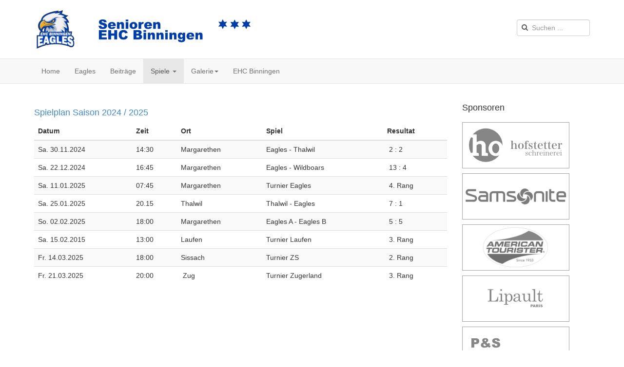

--- FILE ---
content_type: text/html; charset=utf-8
request_url: http://www.binningen-eagles.ch/index.php/spiele
body_size: 3810
content:

<!DOCTYPE html>
<html lang="de-de" dir="ltr" class='com_content view-article itemid-104 j31 mm-hover'>

<head>
	<base href="http://www.binningen-eagles.ch/index.php/spiele" />
	<meta http-equiv="content-type" content="text/html; charset=utf-8" />
	<meta name="keywords" content="Binningen Eagles, Eishockeyclub Binningen, Binningen Senioren, Binningen Eishockeyclub, Senioren Eishockeyclub Binningen, Binningen Eishockey, Senioren Eishockey Binningen" />
	<meta name="author" content="Super User" />
	<meta name="description" content="Willkommen auf unser WebSite Binningen Eagles Senioren, Eishockeyclub Binningen Senioren,Binningen Eagles, Eishockey Binningen, Binningen Senioren, Binningen Eishockey, Senioren Eishockey Binningen" />
	<meta name="generator" content="Joomla! - Open Source Content Management" />
	<title>Spiele</title>
	<link href="/templates/t3-eaglesneu/favicon.ico" rel="shortcut icon" type="image/vnd.microsoft.icon" />
	<link href="http://www.binningen-eagles.ch/index.php/component/search/?Itemid=104&amp;format=opensearch" rel="search" title="Suchen Joomla Eagles" type="application/opensearchdescription+xml" />
	<link href="/templates/t3-eaglesneu/local/css/themes/eagles/bootstrap.css" rel="stylesheet" type="text/css" />
	<link href="/templates/system/css/system.css" rel="stylesheet" type="text/css" />
	<link href="/templates/t3-eaglesneu/local/css/themes/eagles/template.css" rel="stylesheet" type="text/css" />
	<link href="/templates/t3-eaglesneu/local/css/themes/eagles/megamenu.css" rel="stylesheet" type="text/css" />
	<link href="/templates/t3-eaglesneu/fonts/font-awesome/css/font-awesome.min.css" rel="stylesheet" type="text/css" />
	<link href="/templates/t3-eaglesneu/css/custom.css" rel="stylesheet" type="text/css" />
	<link href="/templates/t3-eaglesneu/local/css/themes/eagles/home.css" rel="stylesheet" type="text/css" />
	<script src="/media/jui/js/jquery.min.js?0ea1e705bd52eb43c3c835ddb972c3c0" type="text/javascript"></script>
	<script src="/media/jui/js/jquery-noconflict.js?0ea1e705bd52eb43c3c835ddb972c3c0" type="text/javascript"></script>
	<script src="/media/jui/js/jquery-migrate.min.js?0ea1e705bd52eb43c3c835ddb972c3c0" type="text/javascript"></script>
	<script src="/media/system/js/caption.js?0ea1e705bd52eb43c3c835ddb972c3c0" type="text/javascript"></script>
	<script src="/plugins/system/t3/base-bs3/bootstrap/js/bootstrap.js" type="text/javascript"></script>
	<script src="/plugins/system/t3/base-bs3/js/jquery.tap.min.js" type="text/javascript"></script>
	<script src="/plugins/system/t3/base-bs3/js/script.js" type="text/javascript"></script>
	<script src="/plugins/system/t3/base-bs3/js/menu.js" type="text/javascript"></script>
	<script src="/plugins/system/t3/base-bs3/js/nav-collapse.js" type="text/javascript"></script>
	<!--[if lt IE 9]><script src="/media/system/js/html5fallback.js?0ea1e705bd52eb43c3c835ddb972c3c0" type="text/javascript"></script><![endif]-->
	<script type="text/javascript">
jQuery(window).on('load',  function() {
				new JCaption('img.caption');
			});
	</script>

	
<!-- META FOR IOS & HANDHELD -->
	<meta name="viewport" content="width=device-width, initial-scale=1.0, maximum-scale=1.0, user-scalable=no"/>
	<style type="text/stylesheet">
		@-webkit-viewport   { width: device-width; }
		@-moz-viewport      { width: device-width; }
		@-ms-viewport       { width: device-width; }
		@-o-viewport        { width: device-width; }
		@viewport           { width: device-width; }
	</style>
	<script type="text/javascript">
		//<![CDATA[
		if (navigator.userAgent.match(/IEMobile\/10\.0/)) {
			var msViewportStyle = document.createElement("style");
			msViewportStyle.appendChild(
				document.createTextNode("@-ms-viewport{width:auto!important}")
			);
			document.getElementsByTagName("head")[0].appendChild(msViewportStyle);
		}
		//]]>
	</script>
<meta name="HandheldFriendly" content="true"/>
<meta name="apple-mobile-web-app-capable" content="YES"/>
<!-- //META FOR IOS & HANDHELD -->




<!-- Le HTML5 shim and media query for IE8 support -->
<!--[if lt IE 9]>
<script src="//cdnjs.cloudflare.com/ajax/libs/html5shiv/3.7.3/html5shiv.min.js"></script>
<script type="text/javascript" src="/plugins/system/t3/base-bs3/js/respond.min.js"></script>
<![endif]-->

<!-- You can add Google Analytics here or use T3 Injection feature -->

	</head>

<body>

<div class="t3-wrapper"> <!-- Need this wrapper for off-canvas menu. Remove if you don't use of-canvas -->

  
<!-- HEADER -->
<header id="t3-header" class="container t3-header">
	<div class="row">

		<!-- LOGO -->
		<div class="col-xs-12 col-sm-8 logo">
			<div class="logo-image">
				<a href="http://www.binningen-eagles.ch/" title="Joomla Eagles">
											<img class="logo-img" src="/images/headers/LogoNeu2.png" alt="Joomla Eagles" />
															<span>Joomla Eagles</span>
				</a>
				<small class="site-slogan"></small>
			</div>
		</div>
		<!-- //LOGO -->

					<div class="col-xs-12 col-sm-4">
									<!-- HEAD SEARCH -->
					<div class="head-search ">
						<div class="search">
	<form action="/index.php/spiele" method="post" class="form-inline form-search">
		<label for="mod-search-searchword98" class="element-invisible">Suchen ...</label> <input name="searchword" id="mod-search-searchword" aria-label="search" maxlength="200"  class="form-control search-query" type="search" placeholder="Suchen ..." />		<input type="hidden" name="task" value="search" />
		<input type="hidden" name="option" value="com_search" />
		<input type="hidden" name="Itemid" value="104" />
	</form>
</div>

					</div>
					<!-- //HEAD SEARCH -->
				
							</div>
		
	</div>
</header>
<!-- //HEADER -->


  
<!-- MAIN NAVIGATION -->
<nav id="t3-mainnav" class="wrap navbar navbar-default t3-mainnav">
	<div class="container">

		<!-- Brand and toggle get grouped for better mobile display -->
		<div class="navbar-header">
		
											<button type="button" class="navbar-toggle" data-toggle="collapse" data-target=".t3-navbar-collapse">
					<i class="fa fa-bars"></i>
				</button>
			
			
		</div>

					<div class="t3-navbar-collapse navbar-collapse collapse"></div>
		
		<div class="t3-navbar navbar-collapse collapse">
			<div  class="t3-megamenu"  data-responsive="true">
<ul itemscope itemtype="http://www.schema.org/SiteNavigationElement" class="nav navbar-nav level0">
<li itemprop='name'  data-id="101" data-level="1">
<a itemprop='url' class=""  href="/index.php"   data-target="#">Home </a>

</li>
<li itemprop='name'  data-id="102" data-level="1">
<a itemprop='url' class=""  href="/index.php/eagles"   data-target="#">Eagles </a>

</li>
<li itemprop='name'  data-id="136" data-level="1">
<a itemprop='url' class=""  href="/index.php/aktuell"   data-target="#">Beiträge </a>

</li>
<li itemprop='name' class="current active dropdown mega" data-id="104" data-level="1">
<a itemprop='url' class=" dropdown-toggle"  href="/index.php/spiele"   data-target="#" data-toggle="dropdown">Spiele <em class="caret"></em></a>

<div class="nav-child dropdown-menu mega-dropdown-menu"  ><div class="mega-dropdown-inner">
<div class="row">
<div class="col-xs-12 mega-col-nav" data-width="12"><div class="mega-inner">
<ul itemscope itemtype="http://www.schema.org/SiteNavigationElement" class="mega-nav level1">
<li itemprop='name'  data-id="162" data-level="2">
<a itemprop='url' class=""  href="/index.php/spiele/spiele-2025-2026"   data-target="#">Spiele 2025/2026 </a>

</li>
<li itemprop='name'  data-id="105" data-level="2">
<a itemprop='url' class=""  href="/index.php/spiele/archiv"   data-target="#">Archiv Spiele </a>

</li>
</ul>
</div></div>
</div>
</div></div>
</li>
<li itemprop='name' class="dropdown mega" data-id="106" data-level="1">
<a itemprop='url' class=" dropdown-toggle"  href="https://www.flickr.com/photos/147080231@N04/sets" onclick="window.open(this.href,'targetWindow','toolbar=no,location=no,status=no,menubar=no,scrollbars=yes,resizable=yes');return false;"   data-target="#" data-toggle="dropdown">Galerie<em class="caret"></em></a>

<div class="nav-child dropdown-menu mega-dropdown-menu"  ><div class="mega-dropdown-inner">
<div class="row">
<div class="col-xs-12 mega-col-nav" data-width="12"><div class="mega-inner">
<ul itemscope itemtype="http://www.schema.org/SiteNavigationElement" class="mega-nav level1">
<li itemprop='name'  data-id="144" data-level="2">
<a itemprop='url' class=""  href="https://www.flickr.com/photos/147080231@N04/sets" onclick="window.open(this.href,'targetWindow','toolbar=no,location=no,status=no,menubar=no,scrollbars=yes,resizable=yes');return false;"   data-target="#">Diverse Bilder</a>

</li>
<li itemprop='name'  data-id="145" data-level="2">
<a itemprop='url' class=""  href="/index.php/fotos/mannschaften"   data-target="#">Old Team Fotos </a>

</li>
</ul>
</div></div>
</div>
</div></div>
</li>
<li itemprop='name'  data-id="158" data-level="1">
<a itemprop='url' class=""  href="http://www.ehcbinningen.ch"   data-target="#">EHC Binningen</a>

</li>
</ul>
</div>

		</div>

	</div>
</nav>
<!-- //MAIN NAVIGATION -->


  
<div class="home">

	
	
<div id="t3-mainbody" class="container t3-mainbody">
	<div class="row">

		<!-- MAIN CONTENT -->
		<div id="t3-content" class="t3-content col-xs-12 col-sm-8  col-md-9">
						
<!-- Page header -->
<!-- // Page header -->

<div class="item-page" itemscope itemtype="https://schema.org/Article">
	
	<!-- Article -->
	<article itemscope itemtype="http://schema.org/Article">
	  <meta itemscope itemprop="mainEntityOfPage"  itemType="https://schema.org/WebPage" itemid="https://google.com/article"/>
		<meta itemprop="inLanguage" content="de-DE" />

				
				
		
  	<!-- Aside -->
				<!-- // Aside -->

		
		<!-- Item tags -->
									<!-- // Item tags -->

				
							
					
			
			<section class="article-content clearfix" itemprop="articleBody">
				<h4>Spielplan Saison 2024 / 2025</h4>
<table class="table table-striped">
<thead>
<tr>
<th scope="col">Datum</th>
<th scope="col">Zeit</th>
<th scope="col">Ort</th>
<th scope="col">Spiel</th>
<th scope="col">Resultat</th>
</tr>
</thead>
<tbody>
<tr>
<td>Sa. 30.11.2024</td>
<td>14:30</td>
<td>Margarethen</td>
<td>Eagles - Thalwil</td>
<td> 2 : 2</td>
</tr>
<tr>
<td>Sa. 22.12.2024</td>
<td>16:45</td>
<td>Margarethen</td>
<td>Eagles - Wildboars</td>
<td> 13 : 4</td>
</tr>
<tr>
<td>Sa. 11.01.2025</td>
<td>07:45</td>
<td>Margarethen</td>
<td>Turnier Eagles</td>
<td> 4. Rang</td>
</tr>
<tr>
<td>Sa. 25.01.2025</td>
<td>20.15</td>
<td>Thalwil</td>
<td>Thalwil - Eagles</td>
<td> 7 : 1 </td>
</tr>
<tr>
<td>So. 02.02.2025</td>
<td>18:00</td>
<td>Margarethen</td>
<td>Eagles A - Eagles B</td>
<td> 5 : 5</td>
</tr>
<tr>
<td>Sa. 15.02.2015</td>
<td>13:00</td>
<td>Laufen</td>
<td>Turnier Laufen</td>
<td> 3. Rang</td>
</tr>
<tr>
<td>Fr. 14.03.2025</td>
<td>18:00</td>
<td>Sissach</td>
<td>Turnier ZS</td>
<td> 2. Rang</td>
</tr>
<tr>
<td>Fr. 21.03.2025</td>
<td>20:00</td>
<td> Zug</td>
<td>Turnier Zugerland</td>
<td> 3. Rang</td>
</tr>
</tbody>
</table>			</section>

			<!-- Footer -->
						<!-- // Footer -->

			
			
						
	</article>
	<!-- //Article -->

	
		</div>

		</div>
		<!-- //MAIN CONTENT -->

		<!-- SIDEBAR RIGHT -->
		<div class="t3-sidebar t3-sidebar-right col-xs-12 col-sm-4  col-md-3 ">
			<div class="t3-module module " id="Mod97"><div class="module-inner"><h3 class="module-title "><span>Sponsoren</span></h3><div class="module-ct">

<div class="custom"  >
	<p><a title="Hofstetter Schreinerei" href="https://www.ho-schreinerei.ch" target="_blank" rel="noopener noreferrer"><img src="/images/Sponsor/SP_HoSchreinerei.png" alt="" /></a></p>
<p><a title="Samsonite" href="https://www.samsonite.ch" target="_blank" rel="noopener noreferrer"><img src="/images/Sponsor/SP_Samsonite.png" alt="" /></a></p>
<p><a title="American Tourister" href="https://www.americantourister.ch/" target="_blank" rel="noopener noreferrer"><img src="/images/Sponsor/SP_American.png" alt="" /></a></p>
<p><a title="Lipault" href="https://www.lipault.ch" target="_blank" rel="noopener noreferrer"><img src="/images/Sponsor/SP_Lipault.png" alt="" /></a></p>
<p><a title="fahrschule-hofstetter" href="http://www.fahrschule-hofstetter.com" target="_blank" rel="alternate noopener noreferrer"><img src="/images/Sponsor/SP_Hofstetter.png" alt="" /></a> </p>
<p><a title="wabgmbh" href="http://www.wabgmbh.ch/content/2ph/" target="_blank" rel="alternate noopener noreferrer"><img src="/images/Sponsor/SP_Wab.png" alt="" /></a></p>
<p> </p></div>
</div></div></div>
		</div>
		<!-- //SIDEBAR RIGHT -->

	</div>
</div> 



	
</div>


  
<!-- FOOTER -->
<footer id="t3-footer" class="wrap t3-footer">

	
	<section class="t3-copyright">
		<div class="container">
			<div class="row">
				<div class="col-md-12 copyright ">
					<ul class="nav nav-pills nav-stacked menu">
<li class="item-137"><a href="/index.php/copy" class="">Copyright © Binningen-Eagles 2016</a></li></ul>

          <small>
          </small>
          <small>
          </small>
				</div>
							</div>
		</div>
	</section>

</footer>
<!-- //FOOTER -->

</div>

</body>
</html>

--- FILE ---
content_type: text/css
request_url: http://www.binningen-eagles.ch/templates/t3-eaglesneu/css/custom.css
body_size: 84
content:
.logo-img {
    height: 80px;
    padding-left:1px
}